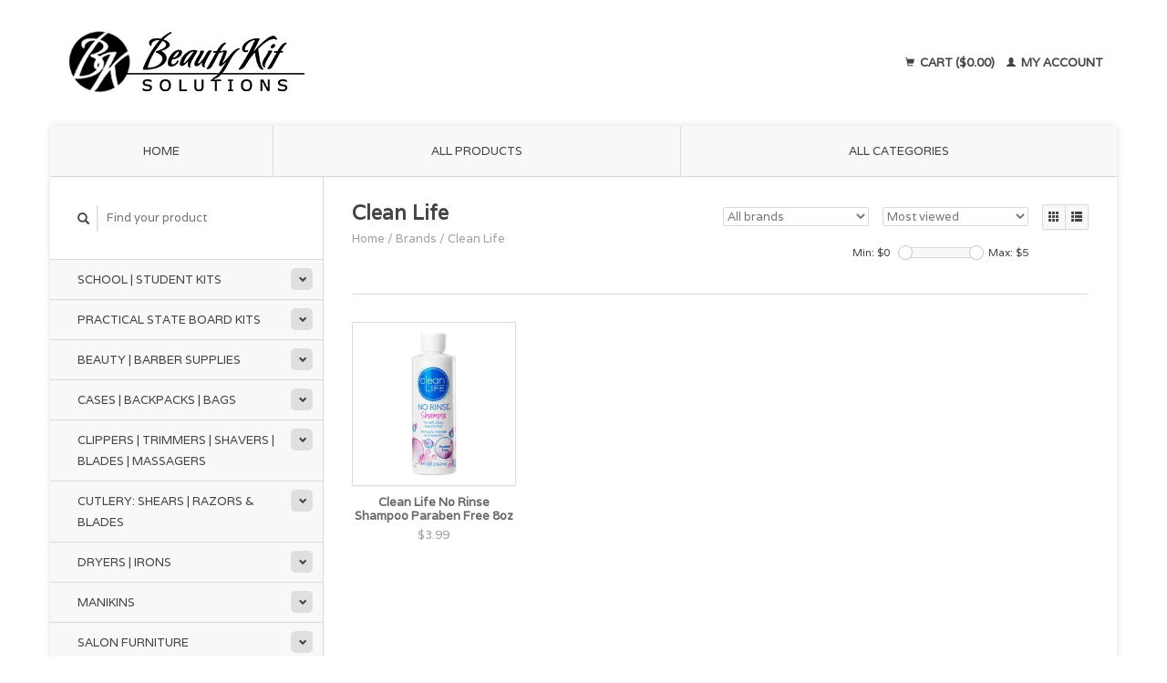

--- FILE ---
content_type: text/html;charset=utf-8
request_url: https://www.beautykitsolutions.com/brands/clean-life/
body_size: 6965
content:
<!DOCTYPE html>
<!--[if lt IE 7 ]><html class="ie ie6" lang="us"> <![endif]-->
<!--[if IE 7 ]><html class="ie ie7" lang="us"> <![endif]-->
<!--[if IE 8 ]><html class="ie ie8" lang="us"> <![endif]-->
<!--[if (gte IE 9)|!(IE)]><!--><html lang="us"> <!--<![endif]-->
  <head>
    <meta charset="utf-8"/>
<!-- [START] 'blocks/head.rain' -->
<!--

  (c) 2008-2026 Lightspeed Netherlands B.V.
  http://www.lightspeedhq.com
  Generated: 26-01-2026 @ 22:25:11

-->
<link rel="canonical" href="https://www.beautykitsolutions.com/brands/clean-life/"/>
<link rel="alternate" href="https://www.beautykitsolutions.com/index.rss" type="application/rss+xml" title="New products"/>
<meta name="robots" content="noodp,noydir"/>
<meta property="og:url" content="https://www.beautykitsolutions.com/brands/clean-life/?source=facebook"/>
<meta property="og:site_name" content="Beauty Kit Solutions"/>
<meta property="og:title" content="Clean Life"/>
<meta property="og:description" content="An authorized retailer and wholesale distributor for beauty and barber products. We carry popular brands that include Andis, Babyliss, Oster, Wahl, Layrite, Lev"/>
<!--[if lt IE 9]>
<script src="https://cdn.shoplightspeed.com/assets/html5shiv.js?2025-02-20"></script>
<![endif]-->
<!-- [END] 'blocks/head.rain' -->
    <title>Clean Life - Beauty Kit Solutions</title>
    <meta name="description" content="An authorized retailer and wholesale distributor for beauty and barber products. We carry popular brands that include Andis, Babyliss, Oster, Wahl, Layrite, Lev" />
    <meta name="keywords" content="Clean, Life, barber supply, beauty supply, barber wholesale, beauty wholesale, andis, babyliss, babylisspro, oster, wahl, scalpmaster, level 3, elegance, clipper, trimmer, edger, shear, mirror, shears, neck strip, pomade, disinfectant, alcohol, blade" />
    
    <meta http-equiv="X-UA-Compatible" content="IE=edge,chrome=1">
    
    <meta name="viewport" content="width=device-width, initial-scale=1.0">
    <meta name="apple-mobile-web-app-capable" content="yes">
    <meta name="apple-mobile-web-app-status-bar-style" content="black">
    
    <link rel="shortcut icon" href="https://cdn.shoplightspeed.com/shops/638732/themes/45/v/90688/assets/favicon.ico?20200911174211" type="image/x-icon" />
    <link href='//fonts.googleapis.com/css?family=Varela:400,300,600' rel='stylesheet' type='text/css'>
    <link href='//fonts.googleapis.com/css?family=Varela:400,300,600' rel='stylesheet' type='text/css'>
    <link rel="shortcut icon" href="https://cdn.shoplightspeed.com/shops/638732/themes/45/v/90688/assets/favicon.ico?20200911174211" type="image/x-icon" /> 
    <link rel="stylesheet" href="https://cdn.shoplightspeed.com/shops/638732/themes/45/assets/bootstrap.css?2024020218395020200921071819" />
    <link rel="stylesheet" href="https://cdn.shoplightspeed.com/shops/638732/themes/45/assets/responsive.css?2024020218395020200921071819" />

        <link rel="stylesheet" href="https://cdn.shoplightspeed.com/shops/638732/themes/45/assets/style.css?2024020218395020200921071819" />       
    <link rel="stylesheet" href="https://cdn.shoplightspeed.com/shops/638732/themes/45/assets/settings.css?2024020218395020200921071819" />  
    <link rel="stylesheet" href="https://cdn.shoplightspeed.com/assets/gui-2-0.css?2025-02-20" /> 
    <link rel="stylesheet" href="https://cdn.shoplightspeed.com/shops/638732/themes/45/assets/custom.css?2024020218395020200921071819" />


    <script type="text/javascript" src="https://cdn.shoplightspeed.com/assets/jquery-1-9-1.js?2025-02-20"></script>
    <script type="text/javascript" src="https://cdn.shoplightspeed.com/assets/jquery-ui-1-10-1.js?2025-02-20"></script>
    <script type="text/javascript" src="https://cdn.shoplightspeed.com/assets/jquery-migrate-1-1-1.js?2025-02-20"></script>
    <script type="text/javascript" src="https://cdn.shoplightspeed.com/shops/638732/themes/45/assets/global.js?2024020218395020200921071819"></script>
    <script type="text/javascript" src="https://cdn.shoplightspeed.com/assets/gui.js?2025-02-20"></script>
            <script type="text/javascript" src="https://cdn.shoplightspeed.com/shops/638732/themes/45/assets/uspticker.js?2024020218395020200921071819"></script>
    
		<script type="text/javascript" src="https://cdn.shoplightspeed.com/shops/638732/themes/45/assets/share42.js?2024020218395020200921071819"></script> 

  </head>
  <body> 
    <header class="container">
      <div class="align">
        <div class="vertical">
          <a href="https://www.beautykitsolutions.com/" title="Beauty Kit Solutions">
            <img class="img-responsive"src="https://cdn.shoplightspeed.com/shops/638732/themes/45/v/95995/assets/logo.png?20201113190250" alt="Beauty Kit Solutions" />
          </a>
        </div>
        
        <div class="vertical text-right no-underline">
                    <div class="cart-account">
            <a href="https://www.beautykitsolutions.com/cart/" class="cart">
              <span class="glyphicon glyphicon-shopping-cart"></span> 
              Cart ($0.00)
            </a>
            <a href="https://www.beautykitsolutions.com/account/" class="my-account">
              <span class="glyphicon glyphicon glyphicon-user"></span>
                            My account
                          </a>
          </div>
        </div>
      </div>
    </header>    
    
  
    
    
    
    <div class="container wrapper">
      <nav>
        <ul class="no-list-style no-underline topbar">
          <li class="item home ">
            <a class="itemLink" href="https://www.beautykitsolutions.com/">Home</a>
          </li>
          
          <li class="item ">
            <a class="itemLink" href="https://www.beautykitsolutions.com/collection/">All products</a>
          </li>

          
                    <li class="item ">
            <a class="itemLink" href="https://www.beautykitsolutions.com/catalog/">All categories</a>
          </li>
          
                                                                                                                                                                                                                                                
          
                              
                                        
                                        
                                        
                                        
                                        
                                        
                                        
                                        
                                        
                              
                    </ul>
      </nav>

      <div class="sidebar col-xs-12 col-sm-12 col-md-3">
        <span class="burger glyphicon glyphicon-menu-hamburger hidden-md hidden-lg"></span>
       
      <div class="search">
  <form action="https://www.beautykitsolutions.com/search/" method="get" id="formSearch">
    <span onclick="$('#formSearch').submit();" title="Search" class="glyphicon glyphicon-search"></span>
    <input type="text" name="q" value="" placeholder="Find your product"/>
  </form>
</div>
<ul class="no-underline no-list-style sidebarul">
      <li class="item foldingsidebar ">
     <div class="subcat"><span class="glyphicon glyphicon-chevron-down"></span></div>
    <a class="itemLink  hassub" href="https://www.beautykitsolutions.com/school-student-kits/" title="School | Student Kits">School | Student Kits</a>

        <ul class="subnav">
            <li class="subitem">
                
        <a class="subitemLink " href="https://www.beautykitsolutions.com/school-student-kits/barber-kits/" title="Barber Kits">Barber Kits
        </a>
              </li>
            <li class="subitem">
                
        <a class="subitemLink " href="https://www.beautykitsolutions.com/school-student-kits/cosmetology-kits/" title="Cosmetology Kits">Cosmetology Kits
        </a>
              </li>
            <li class="subitem">
                
        <a class="subitemLink " href="https://www.beautykitsolutions.com/school-student-kits/esthetician-kits/" title="Esthetician Kits">Esthetician Kits
        </a>
              </li>
            <li class="subitem">
                
        <a class="subitemLink " href="https://www.beautykitsolutions.com/school-student-kits/eyelash-kits/" title="Eyelash Kits">Eyelash Kits
        </a>
              </li>
            <li class="subitem">
                
        <a class="subitemLink " href="https://www.beautykitsolutions.com/school-student-kits/manicure-kits/" title="Manicure Kits">Manicure Kits
        </a>
              </li>
          </ul>
      </li>
       
      <li class="item foldingsidebar ">
     <div class="subcat"><span class="glyphicon glyphicon-chevron-down"></span></div>
    <a class="itemLink  hassub" href="https://www.beautykitsolutions.com/practical-state-board-kits/" title="Practical State Board Kits">Practical State Board Kits</a>

        <ul class="subnav">
            <li class="subitem">
                
        <a class="subitemLink " href="https://www.beautykitsolutions.com/practical-state-board-kits/barber-state-board-kits/" title="Barber State Board Kits">Barber State Board Kits
        </a>
              </li>
            <li class="subitem">
                
        <a class="subitemLink " href="https://www.beautykitsolutions.com/practical-state-board-kits/cosmetology-state-board-kits/" title="Cosmetology State Board Kits">Cosmetology State Board Kits
        </a>
              </li>
            <li class="subitem">
                
        <a class="subitemLink " href="https://www.beautykitsolutions.com/practical-state-board-kits/esthetician-state-board-kits/" title="Esthetician State Board Kits">Esthetician State Board Kits
        </a>
              </li>
            <li class="subitem">
                
        <a class="subitemLink " href="https://www.beautykitsolutions.com/practical-state-board-kits/manicure-state-board-kits/" title="Manicure State Board Kits">Manicure State Board Kits
        </a>
              </li>
          </ul>
      </li>
       
      <li class="item foldingsidebar ">
     <div class="subcat"><span class="glyphicon glyphicon-chevron-down"></span></div>
    <a class="itemLink  hassub" href="https://www.beautykitsolutions.com/beauty-barber-supplies/" title="Beauty | Barber Supplies">Beauty | Barber Supplies</a>

        <ul class="subnav">
            <li class="subitem">
                
        <a class="subitemLink " href="https://www.beautykitsolutions.com/beauty-barber-supplies/accessory-tools-everything-else/" title="Accessory Tools | Everything Else">Accessory Tools | Everything Else
        </a>
              </li>
            <li class="subitem">
                
        <a class="subitemLink " href="https://www.beautykitsolutions.com/beauty-barber-supplies/apparel/" title="Apparel">Apparel
        </a>
              </li>
            <li class="subitem">
                
        <a class="subitemLink " href="https://www.beautykitsolutions.com/beauty-barber-supplies/appointment-books-receipts/" title="Appointment Books | Receipts">Appointment Books | Receipts
        </a>
              </li>
            <li class="subitem">
                
        <a class="subitemLink " href="https://www.beautykitsolutions.com/beauty-barber-supplies/beard-maintenance/" title="Beard Maintenance">Beard Maintenance
        </a>
              </li>
            <li class="subitem">
                
        <a class="subitemLink " href="https://www.beautykitsolutions.com/beauty-barber-supplies/bottles-jars-cases/" title="Bottles | Jars | Cases">Bottles | Jars | Cases
        </a>
              </li>
            <li class="subitem">
                
        <a class="subitemLink " href="https://www.beautykitsolutions.com/beauty-barber-supplies/brushes/" title="Brushes">Brushes
        </a>
              </li>
            <li class="subitem">
                
        <a class="subitemLink " href="https://www.beautykitsolutions.com/beauty-barber-supplies/combs/" title="Combs">Combs
        </a>
              </li>
            <li class="subitem">
                
        <a class="subitemLink " href="https://www.beautykitsolutions.com/beauty-barber-supplies/capes/" title="Capes">Capes
        </a>
              </li>
            <li class="subitem">
                
        <a class="subitemLink " href="https://www.beautykitsolutions.com/beauty-barber-supplies/clips-hair-grippers-pins-hair-bands/" title="Clips | Hair Grippers | Pins | Hair Bands">Clips | Hair Grippers | Pins | Hair Bands
        </a>
              </li>
            <li class="subitem">
                
        <a class="subitemLink " href="https://www.beautykitsolutions.com/beauty-barber-supplies/decals-posters-signs/" title="Decals | Posters | Signs">Decals | Posters | Signs
        </a>
              </li>
            <li class="subitem">
                
        <a class="subitemLink " href="https://www.beautykitsolutions.com/beauty-barber-supplies/disinfectant-sanitizer-styptic/" title="Disinfectant | Sanitizer | Styptic">Disinfectant | Sanitizer | Styptic
        </a>
              </li>
            <li class="subitem">
                
        <a class="subitemLink " href="https://www.beautykitsolutions.com/beauty-barber-supplies/displays/" title="Displays">Displays
        </a>
              </li>
            <li class="subitem">
                
        <a class="subitemLink " href="https://www.beautykitsolutions.com/beauty-barber-supplies/dusters/" title="Dusters">Dusters
        </a>
              </li>
            <li class="subitem">
                
        <a class="subitemLink " href="https://www.beautykitsolutions.com/beauty-barber-supplies/equipment/" title="Equipment">Equipment
        </a>
              </li>
            <li class="subitem">
                
        <a class="subitemLink " href="https://www.beautykitsolutions.com/beauty-barber-supplies/eyelashes/" title="Eyelashes">Eyelashes
        </a>
              </li>
            <li class="subitem">
                
        <a class="subitemLink " href="https://www.beautykitsolutions.com/beauty-barber-supplies/face-masks-shields/" title="Face Masks | Shields">Face Masks | Shields
        </a>
              </li>
            <li class="subitem">
                
        <a class="subitemLink " href="https://www.beautykitsolutions.com/beauty-barber-supplies/facial-cosmetics-supplies/" title="Facial | Cosmetics Supplies">Facial | Cosmetics Supplies
        </a>
              </li>
            <li class="subitem">
                
        <a class="subitemLink " href="https://www.beautykitsolutions.com/beauty-barber-supplies/gloves/" title="Gloves">Gloves
        </a>
              </li>
            <li class="subitem">
                
        <a class="subitemLink " href="https://www.beautykitsolutions.com/beauty-barber-supplies/manicure-pedicure/" title="Manicure | Pedicure">Manicure | Pedicure
        </a>
              </li>
            <li class="subitem">
                
        <a class="subitemLink " href="https://www.beautykitsolutions.com/beauty-barber-supplies/mirrors/" title="Mirrors">Mirrors
        </a>
              </li>
            <li class="subitem">
                
        <a class="subitemLink " href="https://www.beautykitsolutions.com/beauty-barber-supplies/neck-strips-head-wraps/" title="Neck Strips | Head Wraps">Neck Strips | Head Wraps
        </a>
              </li>
            <li class="subitem">
                
        <a class="subitemLink " href="https://www.beautykitsolutions.com/beauty-barber-supplies/rods-rollers/" title="Rods | Rollers">Rods | Rollers
        </a>
              </li>
            <li class="subitem">
                
        <a class="subitemLink " href="https://www.beautykitsolutions.com/beauty-barber-supplies/station-tool-mats/" title="Station | Tool Mats">Station | Tool Mats
        </a>
              </li>
            <li class="subitem">
                
        <a class="subitemLink " href="https://www.beautykitsolutions.com/beauty-barber-supplies/towels/" title="Towels">Towels
        </a>
              </li>
            <li class="subitem">
                
        <a class="subitemLink " href="https://www.beautykitsolutions.com/beauty-barber-supplies/waxing/" title="Waxing">Waxing
        </a>
              </li>
            <li class="subitem">
                
        <a class="subitemLink " href="https://www.beautykitsolutions.com/beauty-barber-supplies/wet-goods-powders/" title="Wet Goods | Powders">Wet Goods | Powders
        </a>
              </li>
          </ul>
      </li>
       
      <li class="item foldingsidebar ">
     <div class="subcat"><span class="glyphicon glyphicon-chevron-down"></span></div>
    <a class="itemLink  hassub" href="https://www.beautykitsolutions.com/cases-backpacks-bags/" title="Cases | Backpacks | Bags">Cases | Backpacks | Bags</a>

        <ul class="subnav">
            <li class="subitem">
                
        <a class="subitemLink " href="https://www.beautykitsolutions.com/cases-backpacks-bags/backpacks/" title="Backpacks">Backpacks
        </a>
              </li>
            <li class="subitem">
                
        <a class="subitemLink " href="https://www.beautykitsolutions.com/cases-backpacks-bags/blade-cases/" title="Blade Cases">Blade Cases
        </a>
              </li>
            <li class="subitem">
                
        <a class="subitemLink " href="https://www.beautykitsolutions.com/cases-backpacks-bags/clipper-trimmer-soft-cases/" title="Clipper | Trimmer Soft Cases">Clipper | Trimmer Soft Cases
        </a>
              </li>
            <li class="subitem">
                
        <a class="subitemLink " href="https://www.beautykitsolutions.com/cases-backpacks-bags/duffel-bags/" title="Duffel Bags">Duffel Bags
        </a>
              </li>
            <li class="subitem">
                
        <a class="subitemLink " href="https://www.beautykitsolutions.com/cases-backpacks-bags/hard-cases/" title="Hard Cases">Hard Cases
        </a>
              </li>
            <li class="subitem">
                
        <a class="subitemLink " href="https://www.beautykitsolutions.com/cases-backpacks-bags/shear-cases/" title="Shear Cases">Shear Cases
        </a>
              </li>
            <li class="subitem">
                
        <a class="subitemLink " href="https://www.beautykitsolutions.com/cases-backpacks-bags/nail-cases/" title="Nail Cases">Nail Cases
        </a>
              </li>
          </ul>
      </li>
       
      <li class="item foldingsidebar ">
     <div class="subcat"><span class="glyphicon glyphicon-chevron-down"></span></div>
    <a class="itemLink  hassub" href="https://www.beautykitsolutions.com/clippers-trimmers-shavers-blades-massagers/" title="Clippers | Trimmers | Shavers | Blades | Massagers">Clippers | Trimmers | Shavers | Blades | Massagers</a>

        <ul class="subnav">
            <li class="subitem">
                
        <a class="subitemLink " href="https://www.beautykitsolutions.com/clippers-trimmers-shavers-blades-massagers/clippers/" title="Clippers">Clippers
        </a>
              </li>
            <li class="subitem">
                
        <a class="subitemLink " href="https://www.beautykitsolutions.com/clippers-trimmers-shavers-blades-massagers/trimmers/" title="Trimmers">Trimmers
        </a>
              </li>
            <li class="subitem">
                
        <a class="subitemLink " href="https://www.beautykitsolutions.com/clippers-trimmers-shavers-blades-massagers/clipper-trimmer-combo-sets/" title="Clipper | Trimmer Combo Sets">Clipper | Trimmer Combo Sets
        </a>
              </li>
            <li class="subitem">
                
        <a class="subitemLink " href="https://www.beautykitsolutions.com/clippers-trimmers-shavers-blades-massagers/international-plug-clippers-trimmers/" title="International Plug Clippers | Trimmers">International Plug Clippers | Trimmers
        </a>
              </li>
            <li class="subitem">
                
        <a class="subitemLink " href="https://www.beautykitsolutions.com/clippers-trimmers-shavers-blades-massagers/blades/" title="Blades">Blades
        </a>
              </li>
            <li class="subitem">
                
        <a class="subitemLink " href="https://www.beautykitsolutions.com/clippers-trimmers-shavers-blades-massagers/clipper-trimmer-shaver-parts/" title="Clipper | Trimmer | Shaver Parts">Clipper | Trimmer | Shaver Parts
        </a>
              </li>
            <li class="subitem">
                
        <a class="subitemLink " href="https://www.beautykitsolutions.com/clippers-trimmers-shavers-blades-massagers/shavers-foils-cutters/" title="Shavers | Foils | Cutters">Shavers | Foils | Cutters
        </a>
              </li>
            <li class="subitem">
                
        <a class="subitemLink " href="https://www.beautykitsolutions.com/clippers-trimmers-shavers-blades-massagers/massagers/" title="Massagers">Massagers
        </a>
              </li>
            <li class="subitem">
                
        <a class="subitemLink " href="https://www.beautykitsolutions.com/clippers-trimmers-shavers-blades-massagers/accessories/" title="Accessories">Accessories
        </a>
              </li>
            <li class="subitem">
                
        <a class="subitemLink " href="https://www.beautykitsolutions.com/clippers-trimmers-shavers-blades-massagers/aftercare-maintenance/" title="Aftercare Maintenance">Aftercare Maintenance
        </a>
              </li>
            <li class="subitem">
                
        <a class="subitemLink " href="https://www.beautykitsolutions.com/clippers-trimmers-shavers-blades-massagers/guards-guides/" title="Guards | Guides">Guards | Guides
        </a>
              </li>
            <li class="subitem">
                
        <a class="subitemLink " href="https://www.beautykitsolutions.com/clippers-trimmers-shavers-blades-massagers/cases-holders-racks/" title="Cases | Holders | Racks">Cases | Holders | Racks
        </a>
              </li>
          </ul>
      </li>
       
      <li class="item foldingsidebar ">
     <div class="subcat"><span class="glyphicon glyphicon-chevron-down"></span></div>
    <a class="itemLink  hassub" href="https://www.beautykitsolutions.com/cutlery-shears-razors-blades/" title="Cutlery: Shears | Razors &amp; Blades">Cutlery: Shears | Razors &amp; Blades</a>

        <ul class="subnav">
            <li class="subitem">
                
        <a class="subitemLink " href="https://www.beautykitsolutions.com/cutlery-shears-razors-blades/cutting-shears/" title="Cutting Shears">Cutting Shears
        </a>
              </li>
            <li class="subitem">
                
        <a class="subitemLink " href="https://www.beautykitsolutions.com/cutlery-shears-razors-blades/thinning-shears/" title="Thinning Shears">Thinning Shears
        </a>
              </li>
            <li class="subitem">
                
        <a class="subitemLink " href="https://www.beautykitsolutions.com/cutlery-shears-razors-blades/shear-combo-sets/" title="Shear Combo Sets">Shear Combo Sets
        </a>
              </li>
            <li class="subitem">
                
        <a class="subitemLink " href="https://www.beautykitsolutions.com/cutlery-shears-razors-blades/grooming-scissor/" title="Grooming Scissor">Grooming Scissor
        </a>
              </li>
            <li class="subitem">
                
        <a class="subitemLink " href="https://www.beautykitsolutions.com/cutlery-shears-razors-blades/hair-shapers/" title="Hair Shapers">Hair Shapers
        </a>
              </li>
            <li class="subitem">
                
        <a class="subitemLink " href="https://www.beautykitsolutions.com/cutlery-shears-razors-blades/shaving-straight-razors/" title="Shaving Straight Razors">Shaving Straight Razors
        </a>
              </li>
            <li class="subitem">
                
        <a class="subitemLink " href="https://www.beautykitsolutions.com/cutlery-shears-razors-blades/hair-shaper-razor-blades/" title="Hair Shaper | Razor Blades">Hair Shaper | Razor Blades
        </a>
              </li>
            <li class="subitem">
                
        <a class="subitemLink " href="https://www.beautykitsolutions.com/cutlery-shears-razors-blades/shear-accessories/" title="Shear Accessories">Shear Accessories
        </a>
              </li>
          </ul>
      </li>
       
      <li class="item foldingsidebar ">
     <div class="subcat"><span class="glyphicon glyphicon-chevron-down"></span></div>
    <a class="itemLink  hassub" href="https://www.beautykitsolutions.com/dryers-irons/" title="Dryers | Irons">Dryers | Irons</a>

        <ul class="subnav">
            <li class="subitem">
                
        <a class="subitemLink " href="https://www.beautykitsolutions.com/dryers-irons/hair-blow-dryers/" title="Hair Blow Dryers">Hair Blow Dryers
        </a>
              </li>
            <li class="subitem">
                
        <a class="subitemLink " href="https://www.beautykitsolutions.com/dryers-irons/curling-irons/" title="Curling Irons">Curling Irons
        </a>
              </li>
            <li class="subitem">
                
        <a class="subitemLink " href="https://www.beautykitsolutions.com/dryers-irons/flat-irons/" title="Flat Irons">Flat Irons
        </a>
              </li>
            <li class="subitem">
                
        <a class="subitemLink " href="https://www.beautykitsolutions.com/dryers-irons/hot-combs-irons/" title="Hot Combs &amp; Irons">Hot Combs &amp; Irons
        </a>
              </li>
          </ul>
      </li>
       
      <li class="item foldingsidebar ">
     <div class="subcat"><span class="glyphicon glyphicon-chevron-down"></span></div>
    <a class="itemLink  hassub" href="https://www.beautykitsolutions.com/manikins/" title="Manikins">Manikins</a>

        <ul class="subnav">
            <li class="subitem">
                
        <a class="subitemLink " href="https://www.beautykitsolutions.com/manikins/manikins/" title="Manikins">Manikins
        </a>
              </li>
            <li class="subitem">
                
        <a class="subitemLink " href="https://www.beautykitsolutions.com/manikins/manikin-holders-tripods/" title="Manikin Holders | Tripods">Manikin Holders | Tripods
        </a>
              </li>
          </ul>
      </li>
       
      <li class="item foldingsidebar ">
     <div class="subcat"><span class="glyphicon glyphicon-chevron-down"></span></div>
    <a class="itemLink  hassub" href="https://www.beautykitsolutions.com/salon-furniture/" title="Salon Furniture">Salon Furniture</a>

        <ul class="subnav">
            <li class="subitem">
                
        <a class="subitemLink " href="https://www.beautykitsolutions.com/salon-furniture/chairs-stools/" title="Chairs | Stools">Chairs | Stools
        </a>
              </li>
            <li class="subitem">
                
        <a class="subitemLink " href="https://www.beautykitsolutions.com/salon-furniture/hooded-dryers-chairs/" title="Hooded Dryers | Chairs">Hooded Dryers | Chairs
        </a>
              </li>
            <li class="subitem">
                
        <a class="subitemLink " href="https://www.beautykitsolutions.com/salon-furniture/shampoo-bowls-chairs/" title="Shampoo Bowls | Chairs">Shampoo Bowls | Chairs
        </a>
              </li>
            <li class="subitem">
                
        <a class="subitemLink " href="https://www.beautykitsolutions.com/salon-furniture/styling-stations/" title="Styling Stations">Styling Stations
        </a>
              </li>
            <li class="subitem">
                
        <a class="subitemLink " href="https://www.beautykitsolutions.com/salon-furniture/child-booster-seats/" title="Child Booster Seats">Child Booster Seats
        </a>
              </li>
            <li class="subitem">
                
        <a class="subitemLink " href="https://www.beautykitsolutions.com/salon-furniture/floor-mats/" title="Floor Mats">Floor Mats
        </a>
              </li>
            <li class="subitem">
                
        <a class="subitemLink " href="https://www.beautykitsolutions.com/salon-furniture/service-trays-trolleys/" title="Service Trays | Trolleys">Service Trays | Trolleys
        </a>
              </li>
            <li class="subitem">
                
        <a class="subitemLink " href="https://www.beautykitsolutions.com/salon-furniture/furniture-accessory/" title="Furniture Accessory">Furniture Accessory
        </a>
              </li>
          </ul>
      </li>
       
      <li class="item foldingsidebar ">
     
    <a class="itemLink  " href="https://www.beautykitsolutions.com/closeout/" title="*CLOSEOUT*">*CLOSEOUT*</a>

      </li>
       
      
            </ul>      </div>
      <div class="content col-xs-12 col-sm-12 col-md-9">
            <div class="row page-title">
  <div class="col-md-5 col-xs-12 title">
    <h1>Clean Life</h1>
    <div class="breadcrumbs no-underline">
      <a href="https://www.beautykitsolutions.com/" title="Home">Home</a>    
            / <a href="https://www.beautykitsolutions.com/brands/">Brands</a>
            / <a href="https://www.beautykitsolutions.com/brands/clean-life/">Clean Life</a>
          </div>
  </div>
  <div class="col-md-7 col-xs-12 text-right filters right">
    <form action="https://www.beautykitsolutions.com/brands/clean-life/" method="get" id="ModeSortBrandPrice">
      <input type="hidden" name="mode" value="grid" id="filter_form_mode">
      <input type="hidden" name="min" value="0" id="filter_form_min">
      <input type="hidden" name="max" value="5" id="filter_form_max">
      
      <div name="mode" class="grid-list right">
        <div class="grid left active">
          <span class="glyphicon glyphicon-th"></span>
        </div>
        <div class="list left">
          <span class="glyphicon glyphicon-th-list"></span>
        </div>        
      </div>
      
      <select name="sort" onchange="$('#ModeSortBrandPrice').submit();" class="sort right">
                <option value="popular" selected="selected">Most viewed</option>
                <option value="newest">Newest products</option>
                <option value="lowest">Lowest price</option>
                <option value="highest">Highest price</option>
                <option value="asc">Name ascending</option>
                <option value="desc">Name descending</option>
              </select> 
      
            <select name="brand" onchange="$('#ModeSortBrandPrice').submit();" class="brand right">
                <option value="0" selected="selected">All brands</option>
                <option value="2377568">Clean Life</option>
              </select>
            
      <div class="price-filter right">
        <span class="min left">Min: $<span>0</span></span>
        <div class="sidebar-filter-slider left">
          <div id="collection-filter-price"></div>
        </div>
        <span class="max left">Max: $<span>5</span></span>
      </div>   
      
      <div class="clearfix"></div>        
    </form>
  </div>
</div>
<div class="page-text row">  
  <div class="col-md-12">
      </div> 
</div>
<hr />






<div class="products row">
    <div class="row"></div>
          <a href="https://www.beautykitsolutions.com/clean-life-no-rinse-shampoo-paraben-free-8oz.html">
<div class="col-md-2 col-xs-6 col-sm-2">
  <div class="product">
    <div class="image-wrap">
      <div class="hover">
        <div class="circle no-underline">
          <a href="https://www.beautykitsolutions.com/cart/add/65216742/">
            <span class="glyphicon glyphicon-shopping-cart"></span>
          </a>          <a href="https://www.beautykitsolutions.com/clean-life-no-rinse-shampoo-paraben-free-8oz.html">
            <span class="glyphicon glyphicon-search"></span>        
          </a>
        </div>
      </div>
      <a href="https://www.beautykitsolutions.com/clean-life-no-rinse-shampoo-paraben-free-8oz.html">
                            <img class="img-responsive" src="https://cdn.shoplightspeed.com/shops/638732/files/33345985/270x270x2/clean-life-clean-life-no-rinse-shampoo-paraben-fre.jpg" height="270" width="270" alt="Clean Life Clean Life No Rinse Shampoo Paraben Free 8oz" />
                        </a>
    </div>
    <div class="info text-center">
      <a href="https://www.beautykitsolutions.com/clean-life-no-rinse-shampoo-paraben-free-8oz.html" class="no-underline">
        <h3>Clean Life No Rinse Shampoo Paraben Free 8oz</h3>
      </a>
      <span class="price">
                $3.99  
      </span>
      
   
    </div>
  </div>
</div>
</a>     
    
    
  
</div>


<script type="text/javascript">
$(document).ready(function(){  
  $('.grid-list .grid').click(function(){
    $('#filter_form_mode').val('grid');
    $('#ModeSortBrandPrice').submit();
  });
  $('.grid-list .list').click(function(){
    $('#filter_form_mode').val('list');
    $('#ModeSortBrandPrice').submit();
  });
  
  $(function(){
    $('#collection-filter-price').slider({
      range: true,
      min: 0,
      max: 5,
      values: [0, 5],
      step: 1,
      slide: function( event, ui){
        $('.price-filter .min span').html(ui.values[0]);
        $('.price-filter .max span').html(ui.values[1]);
        $('#filter_form_min').val(ui.values[0]);
        $('#filter_form_max').val(ui.values[1]);
      },
      stop: function(event, ui){
        $('#ModeSortBrandPrice').submit();
      }
    });
  });
});
</script>      </div>
      <div class="clearfix"></div>

      <footer>
        <div class="row items top no-list-style no-underline">
          <div class="contact-adres col-md-3  col-xs-12 border-right">
            
             <label class="collapse" for="_1">
      <h3>      Beauty Kit Solutions</h3>
                       <span class="glyphicon glyphicon-chevron-down hidden-sm hidden-md hidden-lg"></span></label>
                    <input class="hidden-md hidden-lg hidden-sm" id="_1" type="checkbox">
                    <div class="list">
                      
            <span class="contact-description">A retail &amp; wholesale distributor for professionals and shop owners.</span>                        <div class="contact">
              <span class="glyphicon glyphicon-earphone"></span>
              713-334-KITS [5487]
            </div>
                                    <div class="contact">
              <span class="glyphicon glyphicon-envelope"></span>
              <a href="/cdn-cgi/l/email-protection#addeccc1c8deedcfc8ccd8d9d4c6c4d9dec2c1d8d9c4c2c3de83cec2c0" title="Email"><span class="__cf_email__" data-cfemail="2a594b464f596a484f4b5f5e5341435e5945465f5e4345445904494547">[email&#160;protected]</span></a>
            </div>
                        </div>
          </div>
        
          <div class="service-links col-md-3 col-xs-12 border-left">
                  <label class="collapse" for="_2">
                      <h3>Customer service</h3>
                       <span class="glyphicon glyphicon-chevron-down hidden-sm hidden-md hidden-lg"></span></label>
                    <input class="hidden-md hidden-lg hidden-sm" id="_2" type="checkbox">
                    <div class="list">
            
      
              <ul>
                                                <li><a href="https://www.beautykitsolutions.com/service/about/" title="About us">About us</a></li>
                                <li><a href="https://www.beautykitsolutions.com/service/general-terms-conditions/" title="General terms &amp; conditions">General terms &amp; conditions</a></li>
                                <li><a href="https://www.beautykitsolutions.com/service/privacy-policy/" title="Privacy policy">Privacy policy</a></li>
                                <li><a href="https://www.beautykitsolutions.com/service/apply-for-a-wholesale-account/" title="Apply for a wholesale account">Apply for a wholesale account</a></li>
                                <li><a href="https://www.beautykitsolutions.com/service/apply-for-a-licensed-professional-account/" title="Apply for a professional account">Apply for a professional account</a></li>
                              </ul>
          </div>
          </div>
          <div class="service-links col-md-3 col-xs-12 border-left">
            <label class="collapse" for="_3">
                      <h3>More</h3>
                       <span class="glyphicon glyphicon-chevron-down hidden-sm hidden-md hidden-lg"></span></label>
                    <input class="hidden-md hidden-lg hidden-sm" id="_3" type="checkbox">
                    
            <ul>
                              <li><a href="https://www.beautykitsolutions.com/service/payment-methods/" title="Payment methods">Payment methods</a></li>
                              <li><a href="https://www.beautykitsolutions.com/service/shipping-returns/" title="Returns, exchanges &amp; cancellation">Returns, exchanges &amp; cancellation</a></li>
                              <li><a href="https://www.beautykitsolutions.com/service/shipping/" title="Shipping">Shipping</a></li>
                              <li><a href="https://www.beautykitsolutions.com/service/" title="Customer support">Customer support</a></li>
                              <li><a href="https://www.beautykitsolutions.com/sitemap/" title="Sitemap">Sitemap</a></li>
                          </ul>
          </div>
          <div class="service-links col-md-3 col-xs-12 border-left">
                  <label class="collapse" for="_4">
                      <h3>My account</h3>
                       <span class="glyphicon glyphicon-chevron-down hidden-sm hidden-md hidden-lg"></span></label>
                    <input class="hidden-md hidden-lg hidden-sm" id="_4" type="checkbox">
            <ul>
              <li><a href="https://www.beautykitsolutions.com/account/" title="My account">My account</a></li>
              <li><a href="https://www.beautykitsolutions.com/account/orders/" title="My orders">My orders</a></li>
              <li><a href="https://www.beautykitsolutions.com/account/tickets/" title="My tickets">My tickets</a></li>
              <li><a href="https://www.beautykitsolutions.com/account/wishlist/" title="My wishlist">My wishlist</a></li>
                          </ul>
          </div>
        </div>   
        
        <div class="row items bottom">
          <div class="widget col-md-3 hidden-sm hidden-xs border-right">
                                                
          </div>
                    <div class="newsletter col-xs-12 col-md-3 border-left">
          
          

             <label class="collapse" for="_5">
     <h3>Newsletter</h3>
                       <span class="glyphicon glyphicon-chevron-down hidden-sm hidden-md hidden-lg"></span></label>
                    <input class="hidden-md hidden-lg hidden-sm" id="_5" type="checkbox">
                    <div class="list">
                         
            
          
          
         
            <form action="https://www.beautykitsolutions.com/account/newsletter/" method="post" id="formNewsletter">
              <input type="hidden" name="key" value="5c55e1000261b97c19bcb1ff0dfda58d" />
              <input type="email" placeholder="Enter your email adress" name="email" id="formNewsletterEmail" value="" /><br /><br />
              <a class="btn" href="#" onclick="$('#formNewsletter').submit(); return false;" title="Subscribe">Subscribe</a>
            </form>
          </div> 
       </div>     
                         

          <div class="social-media col-md-3 col-xs-12 ">
                                <label class="collapse" for="_6">
               <h3>Social media</h3>

                       <span class="glyphicon glyphicon-chevron-down hidden-sm hidden-md hidden-lg"></span></label>
                    <input class="hidden-md hidden-lg hidden-sm" id="_6" type="checkbox">
                    <div class="list">
            
            <div class="social-media">
              <a href="https://www.facebook.com/pages/category/Barber-Shop/Beauty-Kit-Solutions-166501133408825/" class="social-icon facebook" target="_blank" title="Facebook Beauty Kit Solutions"></a>                                                                                    <a href="https://www.instagram.com/beautykitsolutions/?utm_source=ig_embed&amp;ig_mid=75190187-27D3-4A40-8FB5-8FB74D966DD3&amp;hl=en" class="social-icon instagram" target="_blank" title="Instagram Beauty Kit Solutions"></a>            </div>           
            </div>

                      </div>
          <div class="hallmarks hidden-xs hidden-sm col-md-3 no-underline">
             
          </div>
        </div>        
        <div class="row copyright-payments no-underline">
          <div class="copyright col-md-6">
            <small>
            © Copyright 2026 Beauty Kit Solutions
                        - Powered by
                        <a href="http://www.lightspeedhq.com" title="Lightspeed" target="_blank">Lightspeed</a>
                                                </small>
          </div>
          <div class="payments col-md-6 text-right">
                        <a href="https://www.beautykitsolutions.com/service/payment-methods/" title="Payment methods">
              <img src="https://cdn.shoplightspeed.com/assets/icon-payment-creditcard.png?2025-02-20" alt="Credit Card" />
            </a>
                      </div>
        </div>    
      </footer>
    </div>
  <!-- [START] 'blocks/body.rain' -->
<script data-cfasync="false" src="/cdn-cgi/scripts/5c5dd728/cloudflare-static/email-decode.min.js"></script><script>
(function () {
  var s = document.createElement('script');
  s.type = 'text/javascript';
  s.async = true;
  s.src = 'https://www.beautykitsolutions.com/services/stats/pageview.js';
  ( document.getElementsByTagName('head')[0] || document.getElementsByTagName('body')[0] ).appendChild(s);
})();
</script>
<!-- [END] 'blocks/body.rain' -->
    <script>
      $(".glyphicon-menu-hamburger").click(function(){
    $(".sidebarul").toggle(400);
});
    </script><script>
$(".subcat").click(function(){
    $(this).siblings(".subnav").toggle();
});
  </script>
<script>(function(){function c(){var b=a.contentDocument||a.contentWindow.document;if(b){var d=b.createElement('script');d.innerHTML="window.__CF$cv$params={r:'9c436cbf99b51ef0',t:'MTc2OTQ2NjMxMS4wMDAwMDA='};var a=document.createElement('script');a.nonce='';a.src='/cdn-cgi/challenge-platform/scripts/jsd/main.js';document.getElementsByTagName('head')[0].appendChild(a);";b.getElementsByTagName('head')[0].appendChild(d)}}if(document.body){var a=document.createElement('iframe');a.height=1;a.width=1;a.style.position='absolute';a.style.top=0;a.style.left=0;a.style.border='none';a.style.visibility='hidden';document.body.appendChild(a);if('loading'!==document.readyState)c();else if(window.addEventListener)document.addEventListener('DOMContentLoaded',c);else{var e=document.onreadystatechange||function(){};document.onreadystatechange=function(b){e(b);'loading'!==document.readyState&&(document.onreadystatechange=e,c())}}}})();</script><script defer src="https://static.cloudflareinsights.com/beacon.min.js/vcd15cbe7772f49c399c6a5babf22c1241717689176015" integrity="sha512-ZpsOmlRQV6y907TI0dKBHq9Md29nnaEIPlkf84rnaERnq6zvWvPUqr2ft8M1aS28oN72PdrCzSjY4U6VaAw1EQ==" data-cf-beacon='{"rayId":"9c436cbf99b51ef0","version":"2025.9.1","serverTiming":{"name":{"cfExtPri":true,"cfEdge":true,"cfOrigin":true,"cfL4":true,"cfSpeedBrain":true,"cfCacheStatus":true}},"token":"8247b6569c994ee1a1084456a4403cc9","b":1}' crossorigin="anonymous"></script>
</body>
</html>

--- FILE ---
content_type: text/javascript;charset=utf-8
request_url: https://www.beautykitsolutions.com/services/stats/pageview.js
body_size: -432
content:
// SEOshop 26-01-2026 22:25:12